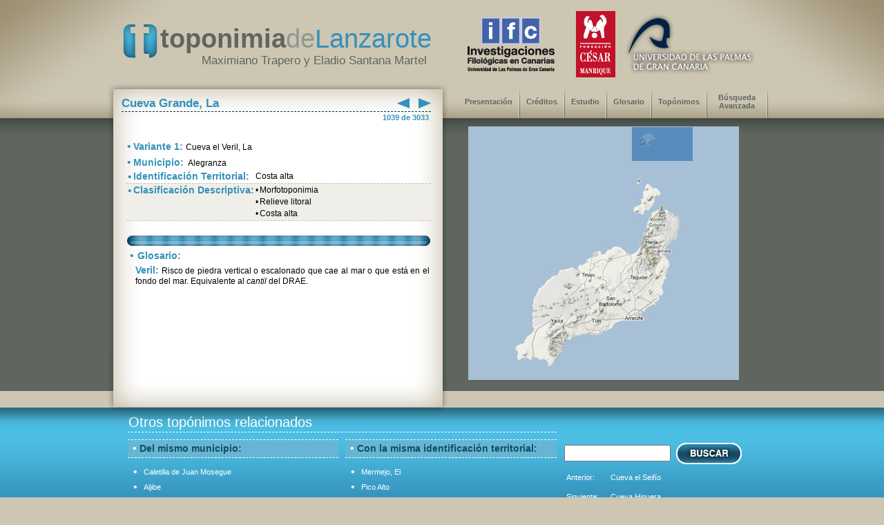

--- FILE ---
content_type: text/css
request_url: https://toplanzarote.ulpgc.es/scroll/scrollable-buttons.css
body_size: 364
content:

/* this makes it possible to add next button beside scrollable */
.scrollable {
	float:left;	
}

/* prev, next, prevPage and nextPage buttons */
a.browse {
/*	background:url(../img/scrollable/arrow/hori_large.png) no-repeat; */
background:url(flecha-izq.png) no-repeat;
	display:block;
	width:30px;
	height:30px;
	float:left;
/*	margin:40px 10px;*/
margin:0px 10px;
	cursor:pointer;
	font-size:1px;
}

/* right 
a.right 				{ background-position: 0 -30px; clear:right; margin-right: 0px;}
a.right:hover 		{ background-position:-30px -30px; }
a.right:active 	{ background-position:-60px -30px; } */
a.right 				{ background:url(flecha-der.png) no-repeat; clear:right; margin-right: 0px; margin-top:33px;}
a.right:hover 		{ background:url(flecha-der.png) no-repeat; }
a.right:active 	{ background:url(flecha-der.png) no-repeat; }



/* left */
a.left				{ margin-left: 20px; margin-top:33px; } 
/*a.left				{ margin-left: 0px; } 
a.left:hover  		{ background-position:-30px 0; }
a.left:active  	{ background-position:-60px 0; }*/


/* up and down */
a.up, a.down		{ 
	background:url(flecha-izq.png) no-repeat; 
	float: none;
	margin: 10px 50px;
}

/* up 
a.up:hover  		{ background-position:-30px 0; }
a.up:active  		{ background-position:-60px 0; }*/

/* down 
a.down 				{ background-position: 0 -30px; }
a.down:hover  		{ background-position:-30px -30px; }
a.down:active  	{ background-position:-60px -30px; } */


/* disabled navigational button */
a.disabled {
	visibility:hidden !important;		
} 	

